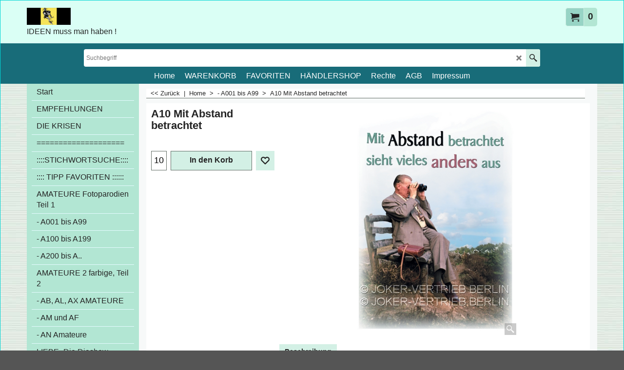

--- FILE ---
content_type: text/html
request_url: https://www.postkarten-vertrieb.de/contents/de/d-34.html
body_size: -9
content:
<ul class="idx1List"><li class="GC28"><a id="idx1D-2" class="idx1" href="../../index.html" title=""><span>Home </span></a></li><li class="GC28"><a id="idx1D-6" class="idx1" href="basket.html" title=""><span>WARENKORB</span></a></li><li class="GC28"><a id="idx1D-10" class="idx1" href="favorites.html" title=""><span>FAVORITEN</span></a></li><li class="GC28"><a id="idx1D222" class="idx1" href="d222.html" title=""><span>HÄNDLERSHOP</span></a></li><li class="GC28"><a id="idx1D-4" class="idx1" href="privacy.html" title=""><span>Rechte</span></a></li><li class="GC28"><a id="idx1D-5" class="idx1" href="terms.html" title=""><span>AGB</span></a></li><li class="GC28"><a id="idx1D-9" class="idx1" href="contactus.html" title=""><span>Impressum</span></a></li></ul>

--- FILE ---
content_type: text/javascript
request_url: https://www.postkarten-vertrieb.de/contents/date.js?lmd=29382593
body_size: 88
content:
// <script>
lmd['index']='45375.602049';
lmd['core']='45375.601389';
lmd['extra']='45375.588889';
lmd['contactus']='45375.590278';
lmd['lang']='44470.522917';
lmd['index1holder']='45375.601389';
lmd['index2holder']='45375.601389';
lmd['grey']='45375.595139';
lmd['conf']='45375.595139';
lmd['cload']='45375.588889';
lmd['pconfirm']='45375.588889';
lmd['ordertotal']='45375.600000';
lmd['orderterms']='45375.600000';
lmd['clearterms']='45375.588889';
lmd['optinout']='0.0';
lmd['minicartholder']='45375.594444';
lmd['searchholder']='45375.601389';
lmd['searchcsv']='45375.602083';
if(tf.sfSession)tf.sfSession.id=lmd['index'];
if(tf.sfPersist)tf.sfPersist.id=lmd['index'];
// </script>
// $Revision: 42776 $// $HeadURL: svn://3d3-p432/ShopFactory/branches/V14_60/bin/Common%20Files/parseLang/date.js $

--- FILE ---
content_type: text/javascript
request_url: https://www.postkarten-vertrieb.de/contents/de/d196__01.js?lmd=f
body_size: 1516
content:
var tf=(this.name=='dynLoad'?parent.tf:this),core;
//<!--BEGIN_C78E91C8-61BA-447e-B459-F6FE529C7724-->
var LMD='44952.485417';
//<!--END_C78E91C8-61BA-447e-B459-F6FE529C7724-->
if(tf.nametag.get('sig')==tf.wssig||this.name=='price'||this.name=='dynLoad'||tf.content.isInSF()){
var _prc=[,
'[base64]',
'[base64]',
'[base64]',
'[base64]',
'[base64]',
'[base64]',
'[base64]',
'[base64]',
'[base64]',
'[base64]',
'[base64]',
'[base64]',
'[base64]',
'[base64]',
'[base64]',
'[base64]',
'[base64]',
'[base64]',
'[base64]',
'[base64]',
'[base64]',
'[base64]',
'[base64]',
'[base64]',
'[base64]'];
var qsStkQry='qry=A001,A65,A39,A03,A27,A62,A60,A49,A32,A44,A43,A14,A09,A33,A41,A34,A13,A38,A36,A35,A19,A24,A30,A28,A31,A15,A15ALT,A40,A18,A42ALT,A45,A96,A63,A64,A74,A46,AE25,A46ALT,A47,C02,A26,A48,A48,A10,A07,A11,A49,A51,A52,A52,A53,A54,A56,A50,A57,A15,A58,A59,A63,A65,A66,A67,A06,A38,A42,A22,A66,A68,C01,A69,A70,A71,A72,A73,A75,A76,A77,A78,A79,A80,A80,A82,A83,A84,A85,A61,A86,A87,A87,A88,A90,A91,A92,A93,A94,A94ALT,A95,A95,A97,A98,A99,A10,A16,A26,A37,A11,A20,A61,&h=A9AA91E2E9934AF3F4CC2ED023A326986CF45F45&id=79AE4098A1E68AEAF091262BA753B99B13D329D8'.split('&h=');
qsStkQry=qsStkQry[0].replace(/\+/g,'%2b').replace(/&/g,'%26')+'&h='+qsStkQry[1];
tf.content.dynLoadPrice('de/d196__01',_prc,true,tf.isInSF()?null:function(id){if(tf.core.endload)tf.core.endload(id);else {try{if(parent.endload)parent.endload(id);}catch(e){}}},tf.wm.jfile('d196__01.js'),qsStkQry);
}
function checkpagedate(){
var p=tf.content;
if(p&&typeof(p.LMD)=='string'&&p.LMD!=''&&'d196__01.js'.replace(/(_|\.js)/g,'')==tf.wm.jfile(p.location.href).replace(/(_|\.html)/g,'')){
if(LMD!=p.LMD)p.location.replace(tf.wm.url('d196_01.html',LMD,1));
}else setTimeout("checkpagedate()",200);
}
if(this.name!='dynamic'&&this.name!='dynLoad'){checkpagedate();}
var loaded=true;
// Version tag, please don't remove
// $Revision: 32977 $
// $HeadURL: svn://3d3-p432/ShopFactory/branches/V14_60/bin/SFXTemplates/Themes/SFX-HOM-AA_bmc/Pages/SFX-Content_1/prices.js $

--- FILE ---
content_type: text/javascript
request_url: https://www.postkarten-vertrieb.de/contents/de/contactus_address.js?lmd=45375.590278
body_size: 64
content:
var addressFormatHTML='<ul><li class="GC22 AddressformatTitle">Dieter Becher</li><li class="GC4">JOKER-Vertrieb BERLIN</li><li class="GC4">Gleditschstr.79<BR>10823</li><li class="GC4">10823&nbsp;BERLIN</li><li class="GC4">Deutschland</li><li class="GC4"><span>Telefon:</span> 015253565690</li><li class="GC4"><span>E-Mail:</span> <a href="mailto:joker@postkarten-vertrieb.de">joker@postkarten-vertrieb.de</a></li><li class="GC4"><span>Internet:</span> https://www.postkarten-vertrieb.de</li><li class="GC4">Amtsgericht - Registergericht:&nbsp;Berlin Schöneberg</li></ul>';